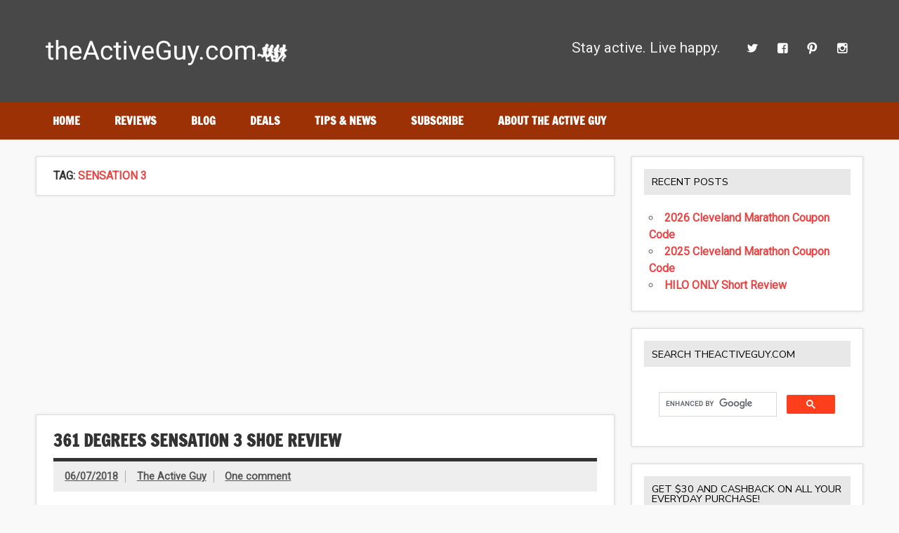

--- FILE ---
content_type: text/html; charset=UTF-8
request_url: http://www.theactiveguy.com/tag/sensation-3/
body_size: 16900
content:
<!DOCTYPE html><!-- HTML 5 -->
<html lang="en-US">

<head>
<meta charset="UTF-8" />
<meta name="viewport" content="width=device-width, initial-scale=1">
<link rel="profile" href="http://gmpg.org/xfn/11" />
<link rel="pingback" href="http://www.theactiveguy.com/xmlrpc.php" />

<meta name='robots' content='index, follow, max-image-preview:large, max-snippet:-1, max-video-preview:-1' />
<!-- Jetpack Site Verification Tags -->
<meta name="google-site-verification" content="ok7Gw9p1OiB7rL8glOdn_wQ2EZkq4cjEWMn4HqNW-qU" />
<meta name="p:domain_verify" content="560da9749eaffb46ae4d7b09f0a3ae92" />
<meta name="yandex-verification" content="269b7d690c73113e" />

	<!-- This site is optimized with the Yoast SEO plugin v26.8 - https://yoast.com/product/yoast-seo-wordpress/ -->
	<title>sensation 3 Tag Archives | The Active Guy</title>
	<meta name="description" content="Check out all of the Active Guy posts that are related to the sensation 3 tag" />
	<link rel="canonical" href="http://www.theactiveguy.com/tag/sensation-3/" />
	<meta property="og:locale" content="en_US" />
	<meta property="og:type" content="article" />
	<meta property="og:title" content="sensation 3 Tag Archives | The Active Guy" />
	<meta property="og:description" content="Check out all of the Active Guy posts that are related to the sensation 3 tag" />
	<meta property="og:url" content="http://www.theactiveguy.com/tag/sensation-3/" />
	<meta property="og:site_name" content="The Active Guy" />
	<meta name="twitter:card" content="summary_large_image" />
	<meta name="twitter:site" content="@rungearguy" />
	<script data-jetpack-boost="ignore" type="application/ld+json" class="yoast-schema-graph">{"@context":"https://schema.org","@graph":[{"@type":"CollectionPage","@id":"http://www.theactiveguy.com/tag/sensation-3/","url":"http://www.theactiveguy.com/tag/sensation-3/","name":"sensation 3 Tag Archives | The Active Guy","isPartOf":{"@id":"http://www.theactiveguy.com/#website"},"primaryImageOfPage":{"@id":"http://www.theactiveguy.com/tag/sensation-3/#primaryimage"},"image":{"@id":"http://www.theactiveguy.com/tag/sensation-3/#primaryimage"},"thumbnailUrl":"https://i0.wp.com/www.theactiveguy.com/wp-content/uploads/2018/06/361-degrees-sensation-3-featured.png?fit=860%2C280","description":"Check out all of the Active Guy posts that are related to the sensation 3 tag","breadcrumb":{"@id":"http://www.theactiveguy.com/tag/sensation-3/#breadcrumb"},"inLanguage":"en-US"},{"@type":"ImageObject","inLanguage":"en-US","@id":"http://www.theactiveguy.com/tag/sensation-3/#primaryimage","url":"https://i0.wp.com/www.theactiveguy.com/wp-content/uploads/2018/06/361-degrees-sensation-3-featured.png?fit=860%2C280","contentUrl":"https://i0.wp.com/www.theactiveguy.com/wp-content/uploads/2018/06/361-degrees-sensation-3-featured.png?fit=860%2C280","width":860,"height":280,"caption":"361 Degrees Sensation 3"},{"@type":"BreadcrumbList","@id":"http://www.theactiveguy.com/tag/sensation-3/#breadcrumb","itemListElement":[{"@type":"ListItem","position":1,"name":"Home","item":"http://www.theactiveguy.com/"},{"@type":"ListItem","position":2,"name":"sensation 3"}]},{"@type":"WebSite","@id":"http://www.theactiveguy.com/#website","url":"http://www.theactiveguy.com/","name":"The Active Guy","description":"A guy sharing fitness information, reviews, and deals","publisher":{"@id":"http://www.theactiveguy.com/#/schema/person/a4b7b9c3afce11a506db9297619d224c"},"potentialAction":[{"@type":"SearchAction","target":{"@type":"EntryPoint","urlTemplate":"http://www.theactiveguy.com/?s={search_term_string}"},"query-input":{"@type":"PropertyValueSpecification","valueRequired":true,"valueName":"search_term_string"}}],"inLanguage":"en-US"},{"@type":["Person","Organization"],"@id":"http://www.theactiveguy.com/#/schema/person/a4b7b9c3afce11a506db9297619d224c","name":"The Active Guy","image":{"@type":"ImageObject","inLanguage":"en-US","@id":"http://www.theactiveguy.com/#/schema/person/image/","url":"https://i0.wp.com/www.theactiveguy.com/wp-content/uploads/2016/04/TAG-ICON.png?fit=512%2C512","contentUrl":"https://i0.wp.com/www.theactiveguy.com/wp-content/uploads/2016/04/TAG-ICON.png?fit=512%2C512","width":512,"height":512,"caption":"The Active Guy"},"logo":{"@id":"http://www.theactiveguy.com/#/schema/person/image/"},"description":"I am an active runner, cyclist, hiker, and outdoor enthusiast looking to share my experiences, information, and deals to help others save money and be informed about fitness related topics.","sameAs":["http://www.theactiveguy.com/","https://www.facebook.com/theactiveguy/","https://www.instagram.com/theactiveguy/","https://www.pinterest.com/theactiveguy/","https://x.com/rungearguy"]},{"@context":"https://schema.org/","@type":"Product","name":"361 Degrees Sensation 3 Shoe","description":"","image":{"@type":"ImageObject","url":"http://www.theactiveguy.com/wp-content/uploads/2018/06/361-degrees-sensation-3-featured.png","width":0,"height":0},"aggregateRating":{"@type":"AggregateRating","ratingValue":"3.6","ratingCount":1,"bestRating":5,"worstRating":1},"brand":{"@type":"Brand","name":"361 Degrees"},"sku":"","":""}]}</script>
	<!-- / Yoast SEO plugin. -->


<link rel='dns-prefetch' href='//secure.gravatar.com' />
<link rel='dns-prefetch' href='//stats.wp.com' />
<link rel='dns-prefetch' href='//v0.wordpress.com' />
<link rel='dns-prefetch' href='//jetpack.wordpress.com' />
<link rel='dns-prefetch' href='//s0.wp.com' />
<link rel='dns-prefetch' href='//public-api.wordpress.com' />
<link rel='dns-prefetch' href='//0.gravatar.com' />
<link rel='dns-prefetch' href='//1.gravatar.com' />
<link rel='dns-prefetch' href='//2.gravatar.com' />
<link rel='dns-prefetch' href='//widgets.wp.com' />
<link rel='preconnect' href='//i0.wp.com' />
<link rel='preconnect' href='//c0.wp.com' />
<link rel="alternate" type="application/rss+xml" title="The Active Guy &raquo; Feed" href="http://www.theactiveguy.com/feed/" />
<link rel="alternate" type="application/rss+xml" title="The Active Guy &raquo; Comments Feed" href="http://www.theactiveguy.com/comments/feed/" />
<link rel="alternate" type="application/rss+xml" title="The Active Guy &raquo; sensation 3 Tag Feed" href="http://www.theactiveguy.com/tag/sensation-3/feed/" />
<link rel='stylesheet' id='all-css-7ef668503a561d8426d15d2223d9c610' href='http://www.theactiveguy.com/wp-content/boost-cache/static/f953214dc9.min.css' type='text/css' media='all' />
<style id='dynamicnewslite-stylesheet-inline-css'>
.site-title, .site-description {
	position: absolute;
	clip: rect(1px, 1px, 1px, 1px);
}
/*# sourceURL=dynamicnewslite-stylesheet-inline-css */
</style>
<style id='wp-img-auto-sizes-contain-inline-css'>
img:is([sizes=auto i],[sizes^="auto," i]){contain-intrinsic-size:3000px 1500px}
/*# sourceURL=wp-img-auto-sizes-contain-inline-css */
</style>
<style id='wp-emoji-styles-inline-css'>

	img.wp-smiley, img.emoji {
		display: inline !important;
		border: none !important;
		box-shadow: none !important;
		height: 1em !important;
		width: 1em !important;
		margin: 0 0.07em !important;
		vertical-align: -0.1em !important;
		background: none !important;
		padding: 0 !important;
	}
/*# sourceURL=wp-emoji-styles-inline-css */
</style>
<style id='wp-block-library-inline-css'>
:root{--wp-block-synced-color:#7a00df;--wp-block-synced-color--rgb:122,0,223;--wp-bound-block-color:var(--wp-block-synced-color);--wp-editor-canvas-background:#ddd;--wp-admin-theme-color:#007cba;--wp-admin-theme-color--rgb:0,124,186;--wp-admin-theme-color-darker-10:#006ba1;--wp-admin-theme-color-darker-10--rgb:0,107,160.5;--wp-admin-theme-color-darker-20:#005a87;--wp-admin-theme-color-darker-20--rgb:0,90,135;--wp-admin-border-width-focus:2px}@media (min-resolution:192dpi){:root{--wp-admin-border-width-focus:1.5px}}.wp-element-button{cursor:pointer}:root .has-very-light-gray-background-color{background-color:#eee}:root .has-very-dark-gray-background-color{background-color:#313131}:root .has-very-light-gray-color{color:#eee}:root .has-very-dark-gray-color{color:#313131}:root .has-vivid-green-cyan-to-vivid-cyan-blue-gradient-background{background:linear-gradient(135deg,#00d084,#0693e3)}:root .has-purple-crush-gradient-background{background:linear-gradient(135deg,#34e2e4,#4721fb 50%,#ab1dfe)}:root .has-hazy-dawn-gradient-background{background:linear-gradient(135deg,#faaca8,#dad0ec)}:root .has-subdued-olive-gradient-background{background:linear-gradient(135deg,#fafae1,#67a671)}:root .has-atomic-cream-gradient-background{background:linear-gradient(135deg,#fdd79a,#004a59)}:root .has-nightshade-gradient-background{background:linear-gradient(135deg,#330968,#31cdcf)}:root .has-midnight-gradient-background{background:linear-gradient(135deg,#020381,#2874fc)}:root{--wp--preset--font-size--normal:16px;--wp--preset--font-size--huge:42px}.has-regular-font-size{font-size:1em}.has-larger-font-size{font-size:2.625em}.has-normal-font-size{font-size:var(--wp--preset--font-size--normal)}.has-huge-font-size{font-size:var(--wp--preset--font-size--huge)}.has-text-align-center{text-align:center}.has-text-align-left{text-align:left}.has-text-align-right{text-align:right}.has-fit-text{white-space:nowrap!important}#end-resizable-editor-section{display:none}.aligncenter{clear:both}.items-justified-left{justify-content:flex-start}.items-justified-center{justify-content:center}.items-justified-right{justify-content:flex-end}.items-justified-space-between{justify-content:space-between}.screen-reader-text{border:0;clip-path:inset(50%);height:1px;margin:-1px;overflow:hidden;padding:0;position:absolute;width:1px;word-wrap:normal!important}.screen-reader-text:focus{background-color:#ddd;clip-path:none;color:#444;display:block;font-size:1em;height:auto;left:5px;line-height:normal;padding:15px 23px 14px;text-decoration:none;top:5px;width:auto;z-index:100000}html :where(.has-border-color){border-style:solid}html :where([style*=border-top-color]){border-top-style:solid}html :where([style*=border-right-color]){border-right-style:solid}html :where([style*=border-bottom-color]){border-bottom-style:solid}html :where([style*=border-left-color]){border-left-style:solid}html :where([style*=border-width]){border-style:solid}html :where([style*=border-top-width]){border-top-style:solid}html :where([style*=border-right-width]){border-right-style:solid}html :where([style*=border-bottom-width]){border-bottom-style:solid}html :where([style*=border-left-width]){border-left-style:solid}html :where(img[class*=wp-image-]){height:auto;max-width:100%}:where(figure){margin:0 0 1em}html :where(.is-position-sticky){--wp-admin--admin-bar--position-offset:var(--wp-admin--admin-bar--height,0px)}@media screen and (max-width:600px){html :where(.is-position-sticky){--wp-admin--admin-bar--position-offset:0px}}

/*# sourceURL=wp-block-library-inline-css */
</style><style id='global-styles-inline-css'>
:root{--wp--preset--aspect-ratio--square: 1;--wp--preset--aspect-ratio--4-3: 4/3;--wp--preset--aspect-ratio--3-4: 3/4;--wp--preset--aspect-ratio--3-2: 3/2;--wp--preset--aspect-ratio--2-3: 2/3;--wp--preset--aspect-ratio--16-9: 16/9;--wp--preset--aspect-ratio--9-16: 9/16;--wp--preset--color--black: #353535;--wp--preset--color--cyan-bluish-gray: #abb8c3;--wp--preset--color--white: #ffffff;--wp--preset--color--pale-pink: #f78da7;--wp--preset--color--vivid-red: #cf2e2e;--wp--preset--color--luminous-vivid-orange: #ff6900;--wp--preset--color--luminous-vivid-amber: #fcb900;--wp--preset--color--light-green-cyan: #7bdcb5;--wp--preset--color--vivid-green-cyan: #00d084;--wp--preset--color--pale-cyan-blue: #8ed1fc;--wp--preset--color--vivid-cyan-blue: #0693e3;--wp--preset--color--vivid-purple: #9b51e0;--wp--preset--color--primary: #e84747;--wp--preset--color--light-gray: #f0f0f0;--wp--preset--color--dark-gray: #777777;--wp--preset--gradient--vivid-cyan-blue-to-vivid-purple: linear-gradient(135deg,rgb(6,147,227) 0%,rgb(155,81,224) 100%);--wp--preset--gradient--light-green-cyan-to-vivid-green-cyan: linear-gradient(135deg,rgb(122,220,180) 0%,rgb(0,208,130) 100%);--wp--preset--gradient--luminous-vivid-amber-to-luminous-vivid-orange: linear-gradient(135deg,rgb(252,185,0) 0%,rgb(255,105,0) 100%);--wp--preset--gradient--luminous-vivid-orange-to-vivid-red: linear-gradient(135deg,rgb(255,105,0) 0%,rgb(207,46,46) 100%);--wp--preset--gradient--very-light-gray-to-cyan-bluish-gray: linear-gradient(135deg,rgb(238,238,238) 0%,rgb(169,184,195) 100%);--wp--preset--gradient--cool-to-warm-spectrum: linear-gradient(135deg,rgb(74,234,220) 0%,rgb(151,120,209) 20%,rgb(207,42,186) 40%,rgb(238,44,130) 60%,rgb(251,105,98) 80%,rgb(254,248,76) 100%);--wp--preset--gradient--blush-light-purple: linear-gradient(135deg,rgb(255,206,236) 0%,rgb(152,150,240) 100%);--wp--preset--gradient--blush-bordeaux: linear-gradient(135deg,rgb(254,205,165) 0%,rgb(254,45,45) 50%,rgb(107,0,62) 100%);--wp--preset--gradient--luminous-dusk: linear-gradient(135deg,rgb(255,203,112) 0%,rgb(199,81,192) 50%,rgb(65,88,208) 100%);--wp--preset--gradient--pale-ocean: linear-gradient(135deg,rgb(255,245,203) 0%,rgb(182,227,212) 50%,rgb(51,167,181) 100%);--wp--preset--gradient--electric-grass: linear-gradient(135deg,rgb(202,248,128) 0%,rgb(113,206,126) 100%);--wp--preset--gradient--midnight: linear-gradient(135deg,rgb(2,3,129) 0%,rgb(40,116,252) 100%);--wp--preset--font-size--small: 13px;--wp--preset--font-size--medium: 20px;--wp--preset--font-size--large: 36px;--wp--preset--font-size--x-large: 42px;--wp--preset--spacing--20: 0.44rem;--wp--preset--spacing--30: 0.67rem;--wp--preset--spacing--40: 1rem;--wp--preset--spacing--50: 1.5rem;--wp--preset--spacing--60: 2.25rem;--wp--preset--spacing--70: 3.38rem;--wp--preset--spacing--80: 5.06rem;--wp--preset--shadow--natural: 6px 6px 9px rgba(0, 0, 0, 0.2);--wp--preset--shadow--deep: 12px 12px 50px rgba(0, 0, 0, 0.4);--wp--preset--shadow--sharp: 6px 6px 0px rgba(0, 0, 0, 0.2);--wp--preset--shadow--outlined: 6px 6px 0px -3px rgb(255, 255, 255), 6px 6px rgb(0, 0, 0);--wp--preset--shadow--crisp: 6px 6px 0px rgb(0, 0, 0);}:where(.is-layout-flex){gap: 0.5em;}:where(.is-layout-grid){gap: 0.5em;}body .is-layout-flex{display: flex;}.is-layout-flex{flex-wrap: wrap;align-items: center;}.is-layout-flex > :is(*, div){margin: 0;}body .is-layout-grid{display: grid;}.is-layout-grid > :is(*, div){margin: 0;}:where(.wp-block-columns.is-layout-flex){gap: 2em;}:where(.wp-block-columns.is-layout-grid){gap: 2em;}:where(.wp-block-post-template.is-layout-flex){gap: 1.25em;}:where(.wp-block-post-template.is-layout-grid){gap: 1.25em;}.has-black-color{color: var(--wp--preset--color--black) !important;}.has-cyan-bluish-gray-color{color: var(--wp--preset--color--cyan-bluish-gray) !important;}.has-white-color{color: var(--wp--preset--color--white) !important;}.has-pale-pink-color{color: var(--wp--preset--color--pale-pink) !important;}.has-vivid-red-color{color: var(--wp--preset--color--vivid-red) !important;}.has-luminous-vivid-orange-color{color: var(--wp--preset--color--luminous-vivid-orange) !important;}.has-luminous-vivid-amber-color{color: var(--wp--preset--color--luminous-vivid-amber) !important;}.has-light-green-cyan-color{color: var(--wp--preset--color--light-green-cyan) !important;}.has-vivid-green-cyan-color{color: var(--wp--preset--color--vivid-green-cyan) !important;}.has-pale-cyan-blue-color{color: var(--wp--preset--color--pale-cyan-blue) !important;}.has-vivid-cyan-blue-color{color: var(--wp--preset--color--vivid-cyan-blue) !important;}.has-vivid-purple-color{color: var(--wp--preset--color--vivid-purple) !important;}.has-black-background-color{background-color: var(--wp--preset--color--black) !important;}.has-cyan-bluish-gray-background-color{background-color: var(--wp--preset--color--cyan-bluish-gray) !important;}.has-white-background-color{background-color: var(--wp--preset--color--white) !important;}.has-pale-pink-background-color{background-color: var(--wp--preset--color--pale-pink) !important;}.has-vivid-red-background-color{background-color: var(--wp--preset--color--vivid-red) !important;}.has-luminous-vivid-orange-background-color{background-color: var(--wp--preset--color--luminous-vivid-orange) !important;}.has-luminous-vivid-amber-background-color{background-color: var(--wp--preset--color--luminous-vivid-amber) !important;}.has-light-green-cyan-background-color{background-color: var(--wp--preset--color--light-green-cyan) !important;}.has-vivid-green-cyan-background-color{background-color: var(--wp--preset--color--vivid-green-cyan) !important;}.has-pale-cyan-blue-background-color{background-color: var(--wp--preset--color--pale-cyan-blue) !important;}.has-vivid-cyan-blue-background-color{background-color: var(--wp--preset--color--vivid-cyan-blue) !important;}.has-vivid-purple-background-color{background-color: var(--wp--preset--color--vivid-purple) !important;}.has-black-border-color{border-color: var(--wp--preset--color--black) !important;}.has-cyan-bluish-gray-border-color{border-color: var(--wp--preset--color--cyan-bluish-gray) !important;}.has-white-border-color{border-color: var(--wp--preset--color--white) !important;}.has-pale-pink-border-color{border-color: var(--wp--preset--color--pale-pink) !important;}.has-vivid-red-border-color{border-color: var(--wp--preset--color--vivid-red) !important;}.has-luminous-vivid-orange-border-color{border-color: var(--wp--preset--color--luminous-vivid-orange) !important;}.has-luminous-vivid-amber-border-color{border-color: var(--wp--preset--color--luminous-vivid-amber) !important;}.has-light-green-cyan-border-color{border-color: var(--wp--preset--color--light-green-cyan) !important;}.has-vivid-green-cyan-border-color{border-color: var(--wp--preset--color--vivid-green-cyan) !important;}.has-pale-cyan-blue-border-color{border-color: var(--wp--preset--color--pale-cyan-blue) !important;}.has-vivid-cyan-blue-border-color{border-color: var(--wp--preset--color--vivid-cyan-blue) !important;}.has-vivid-purple-border-color{border-color: var(--wp--preset--color--vivid-purple) !important;}.has-vivid-cyan-blue-to-vivid-purple-gradient-background{background: var(--wp--preset--gradient--vivid-cyan-blue-to-vivid-purple) !important;}.has-light-green-cyan-to-vivid-green-cyan-gradient-background{background: var(--wp--preset--gradient--light-green-cyan-to-vivid-green-cyan) !important;}.has-luminous-vivid-amber-to-luminous-vivid-orange-gradient-background{background: var(--wp--preset--gradient--luminous-vivid-amber-to-luminous-vivid-orange) !important;}.has-luminous-vivid-orange-to-vivid-red-gradient-background{background: var(--wp--preset--gradient--luminous-vivid-orange-to-vivid-red) !important;}.has-very-light-gray-to-cyan-bluish-gray-gradient-background{background: var(--wp--preset--gradient--very-light-gray-to-cyan-bluish-gray) !important;}.has-cool-to-warm-spectrum-gradient-background{background: var(--wp--preset--gradient--cool-to-warm-spectrum) !important;}.has-blush-light-purple-gradient-background{background: var(--wp--preset--gradient--blush-light-purple) !important;}.has-blush-bordeaux-gradient-background{background: var(--wp--preset--gradient--blush-bordeaux) !important;}.has-luminous-dusk-gradient-background{background: var(--wp--preset--gradient--luminous-dusk) !important;}.has-pale-ocean-gradient-background{background: var(--wp--preset--gradient--pale-ocean) !important;}.has-electric-grass-gradient-background{background: var(--wp--preset--gradient--electric-grass) !important;}.has-midnight-gradient-background{background: var(--wp--preset--gradient--midnight) !important;}.has-small-font-size{font-size: var(--wp--preset--font-size--small) !important;}.has-medium-font-size{font-size: var(--wp--preset--font-size--medium) !important;}.has-large-font-size{font-size: var(--wp--preset--font-size--large) !important;}.has-x-large-font-size{font-size: var(--wp--preset--font-size--x-large) !important;}
/*# sourceURL=global-styles-inline-css */
</style>

<style id='classic-theme-styles-inline-css'>
/*! This file is auto-generated */
.wp-block-button__link{color:#fff;background-color:#32373c;border-radius:9999px;box-shadow:none;text-decoration:none;padding:calc(.667em + 2px) calc(1.333em + 2px);font-size:1.125em}.wp-block-file__button{background:#32373c;color:#fff;text-decoration:none}
/*# sourceURL=/wp-includes/css/classic-themes.min.css */
</style>

<script data-jetpack-boost="ignore" type="text/javascript" src="http://www.theactiveguy.com/wp-includes/js/jquery/jquery.min.js?ver=3.7.1" id="jquery-core-js"></script>



<link rel="https://api.w.org/" href="http://www.theactiveguy.com/wp-json/" /><link rel="alternate" title="JSON" type="application/json" href="http://www.theactiveguy.com/wp-json/wp/v2/tags/254" /><link rel="EditURI" type="application/rsd+xml" title="RSD" href="http://www.theactiveguy.com/xmlrpc.php?rsd" />

<!-- Global site tag (gtag.js) - Google Analytics -->


<!-- Global site tag (gtag.js) - Google Analytics -->




<link href="https://fonts.googleapis.com/css?family=Nunito+Sans|Roboto|Open+Sans|News+Cycle|PT+Sans|Source+Sans+Pro" rel="stylesheet">
<meta name="p:domain_verify" content="560da9749eaffb46ae4d7b09f0a3ae92"/>	<style>img#wpstats{display:none}</style>
		<style type="text/css" id="custom-background-css">
body.custom-background { background-color: #f9f9f9; }
</style>
	<link rel="icon" href="https://i0.wp.com/www.theactiveguy.com/wp-content/uploads/2016/04/cropped-TAG-ICON-2.png?fit=32%2C32" sizes="32x32" />
<link rel="icon" href="https://i0.wp.com/www.theactiveguy.com/wp-content/uploads/2016/04/cropped-TAG-ICON-2.png?fit=192%2C192" sizes="192x192" />
<link rel="apple-touch-icon" href="https://i0.wp.com/www.theactiveguy.com/wp-content/uploads/2016/04/cropped-TAG-ICON-2.png?fit=180%2C180" />
<meta name="msapplication-TileImage" content="https://i0.wp.com/www.theactiveguy.com/wp-content/uploads/2016/04/cropped-TAG-ICON-2.png?fit=270%2C270" />
		<style type="text/css" id="wp-custom-css">
			/*star-rating updates*/

.yasr-total-average-container, .yasr-total-average-text, .yasr-dashicons-visitor-stats, .yasr-small-block-bold, .yasr-small-block-bold yasr-already-voted-text  {
display: none;
}
.review-result .mts-icon-star {
  color:#9d3106;
}
/*star-rating updates  END*/
.social-icons-menu li a {
    background: none;
}

div.snapdealist-gadget .snapdealist-btn {
    background-color: #9d3106 !important;
    border: #9d3106 !important;
}
div.snapdealist-gadget .snapdealist-result h4 a {
    color: #333333 !important;
}

div.snapdealist-gadget .snapdealist-result {
    border-left-color: #BDC3C7 !important;
}

/*header background */
#header-wrap {
    background: #484848;
}
#header-content #header-text {
    color: #F0F0F0;
}

/* popup updates */
.custom_field_submit_1115734.submit {
	font-size: 18px;
	font-family: 'Droid Sans', Arial, Tahoma;
}


/* title colors on homepage and widget titles */
.widgettitle {
    font-size: 0.9em;
    /*font-family: 'Droid Sans', Arial, Tahoma;*/
	font-family: 'Nunito Sans', Arial, Tahoma;
    padding: 0.8em;
    margin: -0.5em -0.5em 1.5em -0.5em;
    background: #E8E8E8;
    color: #000;
    text-transform: uppercase;
    font-weight: 400;
}

.widgettitle a:link, .widgettitle a:visited {
    color: #000;
}

/* Navigation Menu - sticky menu 11/9/17*/
#navi-wrap {
    /*background: #484848;*/
	background: #9d3106;
	line-height: 5px;
}

/* end menu edits */
/*start add 10-3-17*/
.entry ul, .comment ul {
    list-style: square inside;
    margin: 0 0 .5em .5em;
}
/*end add 10-3-17*/
/*body {font-family: 'Nunito Sans', sans-serif;}*/
body {font-family: 'Roboto', sans-serif;}

.entry h3{font-size:1.75em;font-weight:800;}

.wheretobuybutton{
background-color:#9d3106;border-radius:7px;color:#fff;padding-left:7px;padding-right:7px;padding-top:2px;padding-bottom:2px;
}

.wheretobuyheader{border-top-left-radius:5px;border-top-right-radius:5px;padding:7px;background-color:#696969;color:#fff;}

.wheretobuytop{padding:7px;border-top:1px solid #d3d3d3;border-right:1px solid #0084B4;border-left:1px solid #696969;background-color:#f9f9f9;}

.wheretobuymiddle{padding:7px;border-top:1px solid #d3d3d3;border-right:1px solid #0084B4;border-left:1px solid #696969;background-color:#f9f9f9;}

.wheretobuybottom{padding:7px;border-top:1px solid #d3d3d3;border-right:1px solid #0084B4;border-left:1px solid #696969;border-bottom:1px solid #696969;background-color:#f9f9f9;border-bottom-left-radius:5px;border-bottom-right-radius:5px;}

.bypostauthor .fn, .comment-author-admin .fn {
	background: #9d3106;
}

.postinfo .meta-category a:hover, .postinfo .meta-category a:active {
	background: #9d3106;
	text-decoration: none;
}

#logo a:hover .site-title {
	color: #9d3106;
	text-decoration: none;
}

#logo .site-title {
	font-size: 2.5em;
	font-weight: bold;
	color: #000;
	font-family: 'Francois One', Tahoma, Arial;
}

.entry-title a:hover, .entry-title a:active {
	color: #9d3106;
}

.more-link {
	display: inline-block;
	padding: .6em 1em;
	text-transform: uppercase;
	background-color: #9d3106;
}

#snapsearcher_controls .snapsearcher_btn {
	padding: 6px;
	margin: 0 3px;
	background: #9d3106;
	border-radius: 5px;
	color: white;
	border: none;
	display: block;
	text-decoration: none;
	text-align: center !important;
	font-size: 14px;
}

#header {
	padding: 2em;
}

#topnavi-wrap {
	/*background: #9d3106;*/
	/*background: #484848;*/
	background: #696969;
}

#mainnav-menu ul a:hover {
	color: #fff;
	background: #696969;
}

#mainnav-menu a:hover {
	background: #9d3106;
}

a, a:link, a:visited {
	color: #d13f3f;
	text-decoration: none;
}

a:hover {
	color: #9d3106;
	text-decoration: underline;
}

a  {
    color: #d13f3f;
    text-decoration: underline;
	font-weight: bold;
}

input[type="submit"] {
	border: none;
	color: #fff;
	background: #9d3106;
}

input[type="submit"]:hover {
	background-color: #d13f3f;
	cursor: pointer;
}		</style>
		<link rel='stylesheet' id='all-css-2f0f74c27c1c933adfb184eb59bf19c4' href='http://www.theactiveguy.com/wp-content/boost-cache/static/00321286de.min.css' type='text/css' media='all' />
</head>

<body class="archive tag tag-sensation-3 tag-254 custom-background wp-custom-logo wp-theme-dynamic-news-lite wide-layout sliding-sidebar mobile-header-widgets">

<a class="skip-link screen-reader-text" href="#content">Skip to content</a>

<div id="wrapper" class="hfeed">

	<div id="topnavi-wrap">
		
	<div id="topnavi" class="container clearfix">

		
	</div>
	</div>

	<div id="header-wrap">

		<header id="header" class="container clearfix" role="banner">

			<div id="logo" class="clearfix">

				<a href="http://www.theactiveguy.com/" class="custom-logo-link" rel="home"><img width="350" height="50" src="https://i0.wp.com/www.theactiveguy.com/wp-content/uploads/2018/01/the-active-guy-logo-white.png?fit=350%2C50" class="custom-logo" alt="the Active Guy Logo" decoding="async" srcset="https://i0.wp.com/www.theactiveguy.com/wp-content/uploads/2018/01/the-active-guy-logo-white.png?w=350 350w, https://i0.wp.com/www.theactiveguy.com/wp-content/uploads/2018/01/the-active-guy-logo-white.png?resize=300%2C43 300w" sizes="(max-width: 350px) 100vw, 350px" data-attachment-id="6193" data-permalink="http://www.theactiveguy.com/the-active-guy-logo-white/" data-orig-file="https://i0.wp.com/www.theactiveguy.com/wp-content/uploads/2018/01/the-active-guy-logo-white.png?fit=350%2C50" data-orig-size="350,50" data-comments-opened="1" data-image-meta="{&quot;aperture&quot;:&quot;0&quot;,&quot;credit&quot;:&quot;&quot;,&quot;camera&quot;:&quot;&quot;,&quot;caption&quot;:&quot;&quot;,&quot;created_timestamp&quot;:&quot;0&quot;,&quot;copyright&quot;:&quot;&quot;,&quot;focal_length&quot;:&quot;0&quot;,&quot;iso&quot;:&quot;0&quot;,&quot;shutter_speed&quot;:&quot;0&quot;,&quot;title&quot;:&quot;&quot;,&quot;orientation&quot;:&quot;0&quot;}" data-image-title="the-active-guy-logo-white" data-image-description="" data-image-caption="" data-medium-file="https://i0.wp.com/www.theactiveguy.com/wp-content/uploads/2018/01/the-active-guy-logo-white.png?fit=300%2C43" data-large-file="https://i0.wp.com/www.theactiveguy.com/wp-content/uploads/2018/01/the-active-guy-logo-white.png?fit=350%2C50" /></a>				
		<p class="site-title"><a href="http://www.theactiveguy.com/" rel="home">The Active Guy</a></p>

					
			<p class="site-description">A guy sharing fitness information, reviews, and deals</p>

		
			</div>

			<div id="header-content" class="clearfix">
				
	<div id="header-social-icons" class="social-icons-wrap clearfix">
		<ul id="social-icons-menu" class="social-icons-menu"><li id="menu-item-1607" class="menu-item menu-item-type-custom menu-item-object-custom menu-item-1607"><a target="_blank" href="http://www.twitter.com/rungearguy"><span class="screen-reader-text">Twitter</span></a></li>
<li id="menu-item-1608" class="menu-item menu-item-type-custom menu-item-object-custom menu-item-1608"><a target="_blank" href="https://www.facebook.com/theactiveguy/"><span class="screen-reader-text">Facebook</span></a></li>
<li id="menu-item-1609" class="menu-item menu-item-type-custom menu-item-object-custom menu-item-1609"><a target="_blank" href="http://www.pinterest.com/rungearguy"><span class="screen-reader-text">Pinterest</span></a></li>
<li id="menu-item-1610" class="menu-item menu-item-type-custom menu-item-object-custom menu-item-1610"><a target="_blank" href="http://www.instagram.com/theactiveguy"><span class="screen-reader-text">Instagram</span></a></li>
</ul>	</div>


	<div id="header-text">
		<p>Stay active. Live happy.</p>
	</div>

			</div>

		</header>

	</div>

	<div id="navi-wrap">
		<nav id="mainnav" class="container clearfix" role="navigation">
			<ul id="mainnav-menu" class="main-navigation-menu"><li id="menu-item-54" class="menu-item menu-item-type-custom menu-item-object-custom menu-item-home menu-item-54"><a href="http://www.theactiveguy.com/">Home</a></li>
<li id="menu-item-521" class="menu-item menu-item-type-taxonomy menu-item-object-category menu-item-521"><a href="http://www.theactiveguy.com/category/review/">Reviews</a></li>
<li id="menu-item-1875" class="menu-item menu-item-type-taxonomy menu-item-object-category menu-item-1875"><a href="http://www.theactiveguy.com/category/blog/">Blog</a></li>
<li id="menu-item-52" class="menu-item menu-item-type-taxonomy menu-item-object-category menu-item-has-children menu-item-52"><a href="http://www.theactiveguy.com/category/discount/">Deals</a>
<ul class="sub-menu">
	<li id="menu-item-4008" class="menu-item menu-item-type-post_type menu-item-object-page menu-item-4008"><a href="http://www.theactiveguy.com/running-and-fitness-discounts/">Discounts</a></li>
	<li id="menu-item-1833" class="menu-item menu-item-type-post_type menu-item-object-page menu-item-1833"><a href="http://www.theactiveguy.com/free-shipping/">Free Shipping</a></li>
	<li id="menu-item-1604" class="menu-item menu-item-type-post_type menu-item-object-page menu-item-1604"><a href="http://www.theactiveguy.com/product-search/">Product Search</a></li>
	<li id="menu-item-2412" class="menu-item menu-item-type-post_type menu-item-object-page menu-item-2412"><a href="http://www.theactiveguy.com/running-and-cycling-race-discounts/">Race Discounts</a></li>
</ul>
</li>
<li id="menu-item-904" class="menu-item menu-item-type-taxonomy menu-item-object-category menu-item-has-children menu-item-904"><a href="http://www.theactiveguy.com/category/running-tips/">Tips &#038; News</a>
<ul class="sub-menu">
	<li id="menu-item-80" class="menu-item menu-item-type-taxonomy menu-item-object-category menu-item-80"><a href="http://www.theactiveguy.com/category/running-tips/">Running Tips</a></li>
	<li id="menu-item-905" class="menu-item menu-item-type-taxonomy menu-item-object-category menu-item-905"><a href="http://www.theactiveguy.com/category/news/">Running News</a></li>
</ul>
</li>
<li id="menu-item-92" class="menu-item menu-item-type-post_type menu-item-object-page menu-item-92"><a href="http://www.theactiveguy.com/subscribe/">Subscribe</a></li>
<li id="menu-item-65" class="menu-item menu-item-type-post_type menu-item-object-page menu-item-has-children menu-item-65"><a href="http://www.theactiveguy.com/about/">About The Active Guy</a>
<ul class="sub-menu">
	<li id="menu-item-13" class="menu-item menu-item-type-post_type menu-item-object-page menu-item-13"><a href="http://www.theactiveguy.com/contact/">Contact</a></li>
	<li id="menu-item-6373" class="menu-item menu-item-type-post_type menu-item-object-page menu-item-6373"><a href="http://www.theactiveguy.com/partnerships/">Partnerships</a></li>
</ul>
</li>
</ul>		</nav>
	</div>

	

	<div id="wrap" class="container clearfix">

		<section id="content" class="primary" role="main">

			
			<header class="page-header">
				<h1 class="archive-title">Tag: <span>sensation 3</span></h1>			</header>

			<div class='code-block code-block-9' style='margin: 8px 0; clear: both;'>

<!-- Link-Ad -->
<ins class="adsbygoogle"
     style="display:block"
     data-ad-client="ca-pub-1573790711200062"
     data-ad-slot="6858963370"
     data-ad-format="link"
     data-full-width-responsive="true"></ins>
</div>

	<article id="post-6859" class="content-excerpt post-6859 post type-post status-publish format-standard has-post-thumbnail hentry category-review tag-361-degrees tag-running-shoes tag-sensation-3 tag-stability tag-support">

		<h2 class="entry-title post-title"><a href="http://www.theactiveguy.com/review/361-degrees-sensation-3-shoe-review/" rel="bookmark">361 Degrees Sensation 3 Shoe Review</a></h2>
		<div class="entry-meta postmeta clearfix"><span class="meta-date sep"><a href="http://www.theactiveguy.com/review/361-degrees-sensation-3-shoe-review/" title="11:04 pm" rel="bookmark"><time class="entry-date published updated" datetime="2018-06-07T23:04:22-04:00">06/07/2018</time></a></span><span class="meta-author sep"> <span class="author vcard"><a class="url fn n" href="http://www.theactiveguy.com/author/xsqll34/" title="View all posts by The Active Guy" rel="author">The Active Guy</a></span></span>
	<span class="meta-comments">
		<a href="http://www.theactiveguy.com/review/361-degrees-sensation-3-shoe-review/#comments">One comment</a>	</span>

	</div>

		
		<a href="http://www.theactiveguy.com/review/361-degrees-sensation-3-shoe-review/" rel="bookmark">
			<img width="860" height="280" src="https://i0.wp.com/www.theactiveguy.com/wp-content/uploads/2018/06/361-degrees-sensation-3-featured.png?resize=860%2C280" class="attachment-featured_image size-featured_image wp-post-image" alt="361 Degrees Sensation 3" decoding="async" fetchpriority="high" srcset="https://i0.wp.com/www.theactiveguy.com/wp-content/uploads/2018/06/361-degrees-sensation-3-featured.png?w=860 860w, https://i0.wp.com/www.theactiveguy.com/wp-content/uploads/2018/06/361-degrees-sensation-3-featured.png?resize=300%2C98 300w, https://i0.wp.com/www.theactiveguy.com/wp-content/uploads/2018/06/361-degrees-sensation-3-featured.png?resize=768%2C250 768w" sizes="(max-width: 860px) 100vw, 860px" data-attachment-id="6889" data-permalink="http://www.theactiveguy.com/review/361-degrees-sensation-3-shoe-review/attachment/361-degrees-sensation-3-featured/" data-orig-file="https://i0.wp.com/www.theactiveguy.com/wp-content/uploads/2018/06/361-degrees-sensation-3-featured.png?fit=860%2C280" data-orig-size="860,280" data-comments-opened="1" data-image-meta="{&quot;aperture&quot;:&quot;0&quot;,&quot;credit&quot;:&quot;&quot;,&quot;camera&quot;:&quot;&quot;,&quot;caption&quot;:&quot;&quot;,&quot;created_timestamp&quot;:&quot;0&quot;,&quot;copyright&quot;:&quot;&quot;,&quot;focal_length&quot;:&quot;0&quot;,&quot;iso&quot;:&quot;0&quot;,&quot;shutter_speed&quot;:&quot;0&quot;,&quot;title&quot;:&quot;&quot;,&quot;orientation&quot;:&quot;0&quot;}" data-image-title="361-degrees-sensation-3-featured" data-image-description="" data-image-caption="" data-medium-file="https://i0.wp.com/www.theactiveguy.com/wp-content/uploads/2018/06/361-degrees-sensation-3-featured.png?fit=300%2C98" data-large-file="https://i0.wp.com/www.theactiveguy.com/wp-content/uploads/2018/06/361-degrees-sensation-3-featured.png?fit=860%2C280" />		</a>

	
		<div class="entry clearfix">
			<p>I was first introduced to the 361 Degrees a few weeks back when Brittany from 361 Degrees sent me an email asking if I had tried any of their running shoes. A few days later just before the 2018 Cleveland Marathon, I saw a guy with a pair of shoes [&#8230;]</p>
			<a href="http://www.theactiveguy.com/review/361-degrees-sensation-3-shoe-review/" class="more-link">Read more</a>
		</div>

		<div class="postinfo clearfix">
			<span class="meta-category">
				<ul class="post-categories">
	<li><a href="http://www.theactiveguy.com/category/review/" rel="category tag">review</a></li></ul>			</span>

		</div>

	</article>

		</section>

		
	<section id="sidebar" class="secondary clearfix" role="complementary">

		
		<aside id="recent-posts-2" class="widget widget_recent_entries clearfix">
		<h3 class="widgettitle"><span>Recent Posts</span></h3>
		<ul>
											<li>
					<a href="http://www.theactiveguy.com/coupon/2026-cleveland-marathon-coupon-code/">2026 Cleveland Marathon Coupon Code</a>
									</li>
											<li>
					<a href="http://www.theactiveguy.com/blog/2025-cleveland-marathon-coupon-code/">2025 Cleveland Marathon Coupon Code</a>
									</li>
											<li>
					<a href="http://www.theactiveguy.com/review/hilo-only-short-review/">HILO ONLY Short Review</a>
									</li>
					</ul>

		</aside><aside id="custom_html-16" class="widget_text widget widget_custom_html clearfix"><h3 class="widgettitle"><span>Search theActiveGuy.com</span></h3><div class="textwidget custom-html-widget">
<gcse:search></gcse:search></div></aside><aside id="text-30" class="widget widget_text clearfix"><h3 class="widgettitle"><span>Get $30 and cashback on all your everyday purchase!</span></h3>			<div class="textwidget"><center>
<a href='https://www.rakuten.com/r/RUNGEA?eeid=28187' target='_blank' rel='nofollow'><img data-recalc-dims="1" src="https://i0.wp.com/www.theactiveguy.com/wp-content/uploads/2024/09/rakuten-referral-image-1.jpg?w=860" alt='Rakuten Coupons and Cash Back' border='0'/></a></center></div>
		</aside><aside id="custom_html-2" class="widget_text widget widget_custom_html clearfix"><h3 class="widgettitle"><span>Sponsored Ads</span></h3><div class="textwidget custom-html-widget">
<ins class="adsbygoogle"
     style="display:block"
     data-ad-format="fluid"
     data-ad-layout-key="-dt+1g-8r-7x+19q"
     data-ad-client="ca-pub-1573790711200062"
     data-ad-slot="7048043487"></ins>
</div></aside><aside id="tag_cloud-7" class="widget widget_tag_cloud clearfix"><h3 class="widgettitle"><span>Tags</span></h3><div class="tagcloud"><a href="http://www.theactiveguy.com/tag/2018-cleveland-marathon/" class="tag-cloud-link tag-link-242 tag-link-position-1" style="font-size: 11.4146341463pt;" aria-label="2018 cleveland marathon (9 items)">2018 cleveland marathon</a>
<a href="http://www.theactiveguy.com/tag/2019-cleveland-marathon/" class="tag-cloud-link tag-link-268 tag-link-position-2" style="font-size: 9.70731707317pt;" aria-label="2019 cleveland marathon (6 items)">2019 cleveland marathon</a>
<a href="http://www.theactiveguy.com/tag/2019-cleveland-marathon-ambassador/" class="tag-cloud-link tag-link-270 tag-link-position-3" style="font-size: 9.70731707317pt;" aria-label="2019 cleveland marathon ambassador (6 items)">2019 cleveland marathon ambassador</a>
<a href="http://www.theactiveguy.com/tag/adidas/" class="tag-cloud-link tag-link-24 tag-link-position-4" style="font-size: 13.1219512195pt;" aria-label="adidas (13 items)">adidas</a>
<a href="http://www.theactiveguy.com/tag/adizero/" class="tag-cloud-link tag-link-62 tag-link-position-5" style="font-size: 9.70731707317pt;" aria-label="adizero (6 items)">adizero</a>
<a href="http://www.theactiveguy.com/tag/ambassador/" class="tag-cloud-link tag-link-241 tag-link-position-6" style="font-size: 14.3739837398pt;" aria-label="ambassador (17 items)">ambassador</a>
<a href="http://www.theactiveguy.com/tag/arahi/" class="tag-cloud-link tag-link-194 tag-link-position-7" style="font-size: 8pt;" aria-label="arahi (4 items)">arahi</a>
<a href="http://www.theactiveguy.com/tag/asics/" class="tag-cloud-link tag-link-12 tag-link-position-8" style="font-size: 14.3739837398pt;" aria-label="asics (17 items)">asics</a>
<a href="http://www.theactiveguy.com/tag/black-friday/" class="tag-cloud-link tag-link-44 tag-link-position-9" style="font-size: 9.70731707317pt;" aria-label="black friday (6 items)">black friday</a>
<a href="http://www.theactiveguy.com/tag/boost/" class="tag-cloud-link tag-link-63 tag-link-position-10" style="font-size: 10.8455284553pt;" aria-label="boost (8 items)">boost</a>
<a href="http://www.theactiveguy.com/tag/boston-marathon/" class="tag-cloud-link tag-link-23 tag-link-position-11" style="font-size: 8.91056910569pt;" aria-label="boston marathon (5 items)">boston marathon</a>
<a href="http://www.theactiveguy.com/tag/brooks/" class="tag-cloud-link tag-link-30 tag-link-position-12" style="font-size: 16.5365853659pt;" aria-label="brooks (27 items)">brooks</a>
<a href="http://www.theactiveguy.com/tag/cleveland-marathon/" class="tag-cloud-link tag-link-229 tag-link-position-13" style="font-size: 15.512195122pt;" aria-label="cleveland marathon (22 items)">cleveland marathon</a>
<a href="http://www.theactiveguy.com/tag/clifton/" class="tag-cloud-link tag-link-91 tag-link-position-14" style="font-size: 11.4146341463pt;" aria-label="clifton (9 items)">clifton</a>
<a href="http://www.theactiveguy.com/tag/coupon/" class="tag-cloud-link tag-link-99 tag-link-position-15" style="font-size: 16.5365853659pt;" aria-label="coupon (27 items)">coupon</a>
<a href="http://www.theactiveguy.com/tag/cyber-monday/" class="tag-cloud-link tag-link-45 tag-link-position-16" style="font-size: 9.70731707317pt;" aria-label="cyber monday (6 items)">cyber monday</a>
<a href="http://www.theactiveguy.com/tag/cycling/" class="tag-cloud-link tag-link-95 tag-link-position-17" style="font-size: 10.2764227642pt;" aria-label="cycling (7 items)">cycling</a>
<a href="http://www.theactiveguy.com/tag/cycling-tips/" class="tag-cloud-link tag-link-96 tag-link-position-18" style="font-size: 8pt;" aria-label="cycling tips (4 items)">cycling tips</a>
<a href="http://www.theactiveguy.com/tag/deal/" class="tag-cloud-link tag-link-100 tag-link-position-19" style="font-size: 15.9674796748pt;" aria-label="deal (24 items)">deal</a>
<a href="http://www.theactiveguy.com/tag/discount/" class="tag-cloud-link tag-link-101 tag-link-position-20" style="font-size: 15.7398373984pt;" aria-label="discount (23 items)">discount</a>
<a href="http://www.theactiveguy.com/tag/ds-trainer/" class="tag-cloud-link tag-link-204 tag-link-position-21" style="font-size: 8.91056910569pt;" aria-label="ds trainer (5 items)">ds trainer</a>
<a href="http://www.theactiveguy.com/tag/fitness/" class="tag-cloud-link tag-link-115 tag-link-position-22" style="font-size: 10.2764227642pt;" aria-label="fitness (7 items)">fitness</a>
<a href="http://www.theactiveguy.com/tag/garmin/" class="tag-cloud-link tag-link-76 tag-link-position-23" style="font-size: 9.70731707317pt;" aria-label="garmin (6 items)">garmin</a>
<a href="http://www.theactiveguy.com/tag/gps/" class="tag-cloud-link tag-link-78 tag-link-position-24" style="font-size: 9.70731707317pt;" aria-label="gps (6 items)">gps</a>
<a href="http://www.theactiveguy.com/tag/hoka-one-one/" class="tag-cloud-link tag-link-48 tag-link-position-25" style="font-size: 15.7398373984pt;" aria-label="hoka one one (23 items)">hoka one one</a>
<a href="http://www.theactiveguy.com/tag/hurricane-iso/" class="tag-cloud-link tag-link-124 tag-link-position-26" style="font-size: 8pt;" aria-label="hurricane iso (4 items)">hurricane iso</a>
<a href="http://www.theactiveguy.com/tag/iso/" class="tag-cloud-link tag-link-188 tag-link-position-27" style="font-size: 11.4146341463pt;" aria-label="iso (9 items)">iso</a>
<a href="http://www.theactiveguy.com/tag/kinvara/" class="tag-cloud-link tag-link-108 tag-link-position-28" style="font-size: 8.91056910569pt;" aria-label="kinvara (5 items)">kinvara</a>
<a href="http://www.theactiveguy.com/tag/marathon-training/" class="tag-cloud-link tag-link-245 tag-link-position-29" style="font-size: 13.1219512195pt;" aria-label="marathon training (13 items)">marathon training</a>
<a href="http://www.theactiveguy.com/tag/neutral/" class="tag-cloud-link tag-link-137 tag-link-position-30" style="font-size: 18.0162601626pt;" aria-label="neutral (37 items)">neutral</a>
<a href="http://www.theactiveguy.com/tag/nutrition/" class="tag-cloud-link tag-link-19 tag-link-position-31" style="font-size: 9.70731707317pt;" aria-label="nutrition (6 items)">nutrition</a>
<a href="http://www.theactiveguy.com/tag/performance-stability/" class="tag-cloud-link tag-link-14 tag-link-position-32" style="font-size: 12.325203252pt;" aria-label="performance stability (11 items)">performance stability</a>
<a href="http://www.theactiveguy.com/tag/racing/" class="tag-cloud-link tag-link-55 tag-link-position-33" style="font-size: 8.91056910569pt;" aria-label="racing (5 items)">racing</a>
<a href="http://www.theactiveguy.com/tag/roadid/" class="tag-cloud-link tag-link-102 tag-link-position-34" style="font-size: 13.4634146341pt;" aria-label="roadid (14 items)">roadid</a>
<a href="http://www.theactiveguy.com/tag/running/" class="tag-cloud-link tag-link-54 tag-link-position-35" style="font-size: 16.6504065041pt;" aria-label="running (28 items)">running</a>
<a href="http://www.theactiveguy.com/tag/running-deal/" class="tag-cloud-link tag-link-160 tag-link-position-36" style="font-size: 9.70731707317pt;" aria-label="running deal (6 items)">running deal</a>
<a href="http://www.theactiveguy.com/tag/running-shoe/" class="tag-cloud-link tag-link-18 tag-link-position-37" style="font-size: 22pt;" aria-label="running shoe (85 items)">running shoe</a>
<a href="http://www.theactiveguy.com/tag/running-shoes/" class="tag-cloud-link tag-link-15 tag-link-position-38" style="font-size: 20.8617886179pt;" aria-label="running shoes (66 items)">running shoes</a>
<a href="http://www.theactiveguy.com/tag/running-tips/" class="tag-cloud-link tag-link-103 tag-link-position-39" style="font-size: 12.325203252pt;" aria-label="running tips (11 items)">running tips</a>
<a href="http://www.theactiveguy.com/tag/saucony/" class="tag-cloud-link tag-link-107 tag-link-position-40" style="font-size: 17.3333333333pt;" aria-label="saucony (32 items)">saucony</a>
<a href="http://www.theactiveguy.com/tag/saucony-guide/" class="tag-cloud-link tag-link-172 tag-link-position-41" style="font-size: 8.91056910569pt;" aria-label="saucony guide (5 items)">saucony guide</a>
<a href="http://www.theactiveguy.com/tag/speed-work/" class="tag-cloud-link tag-link-25 tag-link-position-42" style="font-size: 10.8455284553pt;" aria-label="speed work (8 items)">speed work</a>
<a href="http://www.theactiveguy.com/tag/stability/" class="tag-cloud-link tag-link-47 tag-link-position-43" style="font-size: 18.6991869919pt;" aria-label="stability (43 items)">stability</a>
<a href="http://www.theactiveguy.com/tag/support/" class="tag-cloud-link tag-link-17 tag-link-position-44" style="font-size: 20.0650406504pt;" aria-label="support (57 items)">support</a>
<a href="http://www.theactiveguy.com/tag/triathlon/" class="tag-cloud-link tag-link-141 tag-link-position-45" style="font-size: 8.91056910569pt;" aria-label="triathlon (5 items)">triathlon</a></div>
</aside>
		<aside id="recent-posts-6" class="widget widget_recent_entries clearfix">
		<h3 class="widgettitle"><span>Recent Posts</span></h3>
		<ul>
											<li>
					<a href="http://www.theactiveguy.com/coupon/2026-cleveland-marathon-coupon-code/">2026 Cleveland Marathon Coupon Code</a>
									</li>
											<li>
					<a href="http://www.theactiveguy.com/blog/2025-cleveland-marathon-coupon-code/">2025 Cleveland Marathon Coupon Code</a>
									</li>
											<li>
					<a href="http://www.theactiveguy.com/review/hilo-only-short-review/">HILO ONLY Short Review</a>
									</li>
					</ul>

		</aside>
	</section>
	</div>


	<div id="footer-wrap">

		<footer id="footer" class="container clearfix" role="contentinfo">

			
				<nav id="footernav" class="clearfix" role="navigation">
					<ul id="footernav-menu" class="menu"><li id="menu-item-83" class="menu-item menu-item-type-custom menu-item-object-custom menu-item-83"><a href="http://theactiveguy.com/">Home</a></li>
<li id="menu-item-84" class="menu-item menu-item-type-post_type menu-item-object-page menu-item-84"><a href="http://www.theactiveguy.com/about/">About The Active Guy</a></li>
<li id="menu-item-85" class="menu-item menu-item-type-post_type menu-item-object-page menu-item-85"><a href="http://www.theactiveguy.com/contact/">Contact</a></li>
<li id="menu-item-97" class="menu-item menu-item-type-post_type menu-item-object-page menu-item-97"><a href="http://www.theactiveguy.com/subscribe/">Subscribe</a></li>
<li id="menu-item-66448" class="menu-item menu-item-type-post_type menu-item-object-page menu-item-privacy-policy menu-item-66448"><a rel="privacy-policy" href="http://www.theactiveguy.com/privacy-policy/">Privacy Policy</a></li>
</ul>				</nav>

			
			<div id="footer-text">
				
	<span class="credit-link">
		WordPress Theme: Dynamic News by ThemeZee.	</span>

				</div>

		</footer>

	</div>

</div><!-- end #wrapper -->




<!-- Rakuten Automate starts here -->

<!-- Rakuten Automate ends here -->		<div id="jp-carousel-loading-overlay">
			<div id="jp-carousel-loading-wrapper">
				<span id="jp-carousel-library-loading">&nbsp;</span>
			</div>
		</div>
		<div class="jp-carousel-overlay" style="display: none;">

		<div class="jp-carousel-container">
			<!-- The Carousel Swiper -->
			<div
				class="jp-carousel-wrap swiper jp-carousel-swiper-container jp-carousel-transitions"
				itemscope
				itemtype="https://schema.org/ImageGallery">
				<div class="jp-carousel swiper-wrapper"></div>
				<div class="jp-swiper-button-prev swiper-button-prev">
					<svg width="25" height="24" viewBox="0 0 25 24" fill="none" xmlns="http://www.w3.org/2000/svg">
						<mask id="maskPrev" mask-type="alpha" maskUnits="userSpaceOnUse" x="8" y="6" width="9" height="12">
							<path d="M16.2072 16.59L11.6496 12L16.2072 7.41L14.8041 6L8.8335 12L14.8041 18L16.2072 16.59Z" fill="white"/>
						</mask>
						<g mask="url(#maskPrev)">
							<rect x="0.579102" width="23.8823" height="24" fill="#FFFFFF"/>
						</g>
					</svg>
				</div>
				<div class="jp-swiper-button-next swiper-button-next">
					<svg width="25" height="24" viewBox="0 0 25 24" fill="none" xmlns="http://www.w3.org/2000/svg">
						<mask id="maskNext" mask-type="alpha" maskUnits="userSpaceOnUse" x="8" y="6" width="8" height="12">
							<path d="M8.59814 16.59L13.1557 12L8.59814 7.41L10.0012 6L15.9718 12L10.0012 18L8.59814 16.59Z" fill="white"/>
						</mask>
						<g mask="url(#maskNext)">
							<rect x="0.34375" width="23.8822" height="24" fill="#FFFFFF"/>
						</g>
					</svg>
				</div>
			</div>
			<!-- The main close buton -->
			<div class="jp-carousel-close-hint">
				<svg width="25" height="24" viewBox="0 0 25 24" fill="none" xmlns="http://www.w3.org/2000/svg">
					<mask id="maskClose" mask-type="alpha" maskUnits="userSpaceOnUse" x="5" y="5" width="15" height="14">
						<path d="M19.3166 6.41L17.9135 5L12.3509 10.59L6.78834 5L5.38525 6.41L10.9478 12L5.38525 17.59L6.78834 19L12.3509 13.41L17.9135 19L19.3166 17.59L13.754 12L19.3166 6.41Z" fill="white"/>
					</mask>
					<g mask="url(#maskClose)">
						<rect x="0.409668" width="23.8823" height="24" fill="#FFFFFF"/>
					</g>
				</svg>
			</div>
			<!-- Image info, comments and meta -->
			<div class="jp-carousel-info">
				<div class="jp-carousel-info-footer">
					<div class="jp-carousel-pagination-container">
						<div class="jp-swiper-pagination swiper-pagination"></div>
						<div class="jp-carousel-pagination"></div>
					</div>
					<div class="jp-carousel-photo-title-container">
						<h2 class="jp-carousel-photo-caption"></h2>
					</div>
					<div class="jp-carousel-photo-icons-container">
						<a href="#" class="jp-carousel-icon-btn jp-carousel-icon-info" aria-label="Toggle photo metadata visibility">
							<span class="jp-carousel-icon">
								<svg width="25" height="24" viewBox="0 0 25 24" fill="none" xmlns="http://www.w3.org/2000/svg">
									<mask id="maskInfo" mask-type="alpha" maskUnits="userSpaceOnUse" x="2" y="2" width="21" height="20">
										<path fill-rule="evenodd" clip-rule="evenodd" d="M12.7537 2C7.26076 2 2.80273 6.48 2.80273 12C2.80273 17.52 7.26076 22 12.7537 22C18.2466 22 22.7046 17.52 22.7046 12C22.7046 6.48 18.2466 2 12.7537 2ZM11.7586 7V9H13.7488V7H11.7586ZM11.7586 11V17H13.7488V11H11.7586ZM4.79292 12C4.79292 16.41 8.36531 20 12.7537 20C17.142 20 20.7144 16.41 20.7144 12C20.7144 7.59 17.142 4 12.7537 4C8.36531 4 4.79292 7.59 4.79292 12Z" fill="white"/>
									</mask>
									<g mask="url(#maskInfo)">
										<rect x="0.8125" width="23.8823" height="24" fill="#FFFFFF"/>
									</g>
								</svg>
							</span>
						</a>
												<a href="#" class="jp-carousel-icon-btn jp-carousel-icon-comments" aria-label="Toggle photo comments visibility">
							<span class="jp-carousel-icon">
								<svg width="25" height="24" viewBox="0 0 25 24" fill="none" xmlns="http://www.w3.org/2000/svg">
									<mask id="maskComments" mask-type="alpha" maskUnits="userSpaceOnUse" x="2" y="2" width="21" height="20">
										<path fill-rule="evenodd" clip-rule="evenodd" d="M4.3271 2H20.2486C21.3432 2 22.2388 2.9 22.2388 4V16C22.2388 17.1 21.3432 18 20.2486 18H6.31729L2.33691 22V4C2.33691 2.9 3.2325 2 4.3271 2ZM6.31729 16H20.2486V4H4.3271V18L6.31729 16Z" fill="white"/>
									</mask>
									<g mask="url(#maskComments)">
										<rect x="0.34668" width="23.8823" height="24" fill="#FFFFFF"/>
									</g>
								</svg>

								<span class="jp-carousel-has-comments-indicator" aria-label="This image has comments."></span>
							</span>
						</a>
											</div>
				</div>
				<div class="jp-carousel-info-extra">
					<div class="jp-carousel-info-content-wrapper">
						<div class="jp-carousel-photo-title-container">
							<h2 class="jp-carousel-photo-title"></h2>
						</div>
						<div class="jp-carousel-comments-wrapper">
															<div id="jp-carousel-comments-loading">
									<span>Loading Comments...</span>
								</div>
								<div class="jp-carousel-comments"></div>
								<div id="jp-carousel-comment-form-container">
									<span id="jp-carousel-comment-form-spinner">&nbsp;</span>
									<div id="jp-carousel-comment-post-results"></div>
																														<form id="jp-carousel-comment-form">
												<label for="jp-carousel-comment-form-comment-field" class="screen-reader-text">Write a Comment...</label>
												<textarea
													name="comment"
													class="jp-carousel-comment-form-field jp-carousel-comment-form-textarea"
													id="jp-carousel-comment-form-comment-field"
													placeholder="Write a Comment..."
												></textarea>
												<div id="jp-carousel-comment-form-submit-and-info-wrapper">
													<div id="jp-carousel-comment-form-commenting-as">
																													<fieldset>
																<label for="jp-carousel-comment-form-email-field">Email (Required)</label>
																<input type="text" name="email" class="jp-carousel-comment-form-field jp-carousel-comment-form-text-field" id="jp-carousel-comment-form-email-field" />
															</fieldset>
															<fieldset>
																<label for="jp-carousel-comment-form-author-field">Name (Required)</label>
																<input type="text" name="author" class="jp-carousel-comment-form-field jp-carousel-comment-form-text-field" id="jp-carousel-comment-form-author-field" />
															</fieldset>
															<fieldset>
																<label for="jp-carousel-comment-form-url-field">Website</label>
																<input type="text" name="url" class="jp-carousel-comment-form-field jp-carousel-comment-form-text-field" id="jp-carousel-comment-form-url-field" />
															</fieldset>
																											</div>
													<input
														type="submit"
														name="submit"
														class="jp-carousel-comment-form-button"
														id="jp-carousel-comment-form-button-submit"
														value="Post Comment" />
												</div>
											</form>
																											</div>
													</div>
						<div class="jp-carousel-image-meta">
							<div class="jp-carousel-title-and-caption">
								<div class="jp-carousel-photo-info">
									<h3 class="jp-carousel-caption" itemprop="caption description"></h3>
								</div>

								<div class="jp-carousel-photo-description"></div>
							</div>
							<ul class="jp-carousel-image-exif" style="display: none;"></ul>
							<a class="jp-carousel-image-download" href="#" target="_blank" style="display: none;">
								<svg width="25" height="24" viewBox="0 0 25 24" fill="none" xmlns="http://www.w3.org/2000/svg">
									<mask id="mask0" mask-type="alpha" maskUnits="userSpaceOnUse" x="3" y="3" width="19" height="18">
										<path fill-rule="evenodd" clip-rule="evenodd" d="M5.84615 5V19H19.7775V12H21.7677V19C21.7677 20.1 20.8721 21 19.7775 21H5.84615C4.74159 21 3.85596 20.1 3.85596 19V5C3.85596 3.9 4.74159 3 5.84615 3H12.8118V5H5.84615ZM14.802 5V3H21.7677V10H19.7775V6.41L9.99569 16.24L8.59261 14.83L18.3744 5H14.802Z" fill="white"/>
									</mask>
									<g mask="url(#mask0)">
										<rect x="0.870605" width="23.8823" height="24" fill="#FFFFFF"/>
									</g>
								</svg>
								<span class="jp-carousel-download-text"></span>
							</a>
							<div class="jp-carousel-image-map" style="display: none;"></div>
						</div>
					</div>
				</div>
			</div>
		</div>

		</div>
		




<script data-jetpack-boost="ignore" id="wp-emoji-settings" type="application/json">
{"baseUrl":"https://s.w.org/images/core/emoji/17.0.2/72x72/","ext":".png","svgUrl":"https://s.w.org/images/core/emoji/17.0.2/svg/","svgExt":".svg","source":{"concatemoji":"http://www.theactiveguy.com/wp-includes/js/wp-emoji-release.min.js?ver=6.9"}}
</script>

<!-- Added Amazon Mobile Popover July 2023 -->


<script type='text/javascript' src='http://www.theactiveguy.com/wp-content/themes/dynamic-news-lite/js/html5shiv.min.js?m=1661566451'></script><script type="text/javascript" id="dynamicnewslite-jquery-navigation-js-extra">
/* <![CDATA[ */
var dynamicnews_menu_title = {"text":"Menu"};
//# sourceURL=dynamicnewslite-jquery-navigation-js-extra
/* ]]> */
</script><script type="text/javascript" id="dynamicnewslite-jquery-sidebar-js-extra">
/* <![CDATA[ */
var dynamicnews_sidebar_title = {"text":"Sidebar"};
//# sourceURL=dynamicnewslite-jquery-sidebar-js-extra
/* ]]> */
</script><script type='text/javascript' src='http://www.theactiveguy.com/wp-content/boost-cache/static/b5724c366c.min.js'></script><script type="text/javascript" src="https://www.avantlink.com/ale/ale.php?ti=6526"></script><script async src="https://www.googletagmanager.com/gtag/js?id=UA-53157207-1"></script><script>
  window.dataLayer = window.dataLayer || [];
  function gtag(){dataLayer.push(arguments);}
  gtag('js', new Date());
  gtag('config', 'UA-53157207-1');
</script><script async src="https://www.googletagmanager.com/gtag/js?id=G-ZF7NZSJ9QY"></script><script>
  window.dataLayer = window.dataLayer || [];
  function gtag(){dataLayer.push(arguments);}
  gtag('js', new Date());
  gtag('config', 'G-ZF7NZSJ9QY');
</script><script async src="https://pagead2.googlesyndication.com/pagead/js/adsbygoogle.js?client=ca-pub-1573790711200062"
     crossorigin="anonymous">
</script><script>window._epn = {campaign:5337456441};</script><script type='text/javascript' data-cfasync='false'>var _mmunch = {'front': false, 'page': false, 'post': false, 'category': false, 'author': false, 'search': false, 'attachment': false, 'tag': false};_mmunch['tag'] = true;</script><script data-cfasync="false" src="//a.mailmunch.co/app/v1/site.js" id="mailmunch-script" data-plugin="mc_mm" data-mailmunch-site-id="347460" async></script><script async src="https://pagead2.googlesyndication.com/pagead/js/adsbygoogle.js"></script><script>
     (adsbygoogle = window.adsbygoogle || []).push({});
</script><script>
  (function() {
    var cx = '006688999113988555187:7kyatbq58cc';
    var gcse = document.createElement('script');
    gcse.type = 'text/javascript';
    gcse.async = true;
    gcse.src = 'https://cse.google.com/cse.js?cx=' + cx;
    var s = document.getElementsByTagName('script')[0];
    s.parentNode.insertBefore(gcse, s);
  })();
</script><script async src="//pagead2.googlesyndication.com/pagead/js/adsbygoogle.js"></script><script>
     (adsbygoogle = window.adsbygoogle || []).push({});
</script><script type="speculationrules">
{"prefetch":[{"source":"document","where":{"and":[{"href_matches":"/*"},{"not":{"href_matches":["/wp-*.php","/wp-admin/*","/wp-content/uploads/*","/wp-content/*","/wp-content/plugins/*","/wp-content/themes/dynamic-news-lite/*","/*\\?(.+)"]}},{"not":{"selector_matches":"a[rel~=\"nofollow\"]"}},{"not":{"selector_matches":".no-prefetch, .no-prefetch a"}}]},"eagerness":"conservative"}]}
</script><script type="text/javascript">
    amzn_assoc_ad_type = "link_enhancement_widget";
    amzn_assoc_tracking_id = "runcou-20";
    amzn_assoc_linkid = "7a5a1e5ba2148294e02bb788b799dc2d";
    amzn_assoc_placement = "";
    amzn_assoc_marketplace = "amazon";
    amzn_assoc_region = "US";
</script><script src="//www.anrdoezrs.net/am/7633240/include/allCj/am.js"></script><script type="text/javascript">
  var _rakuten_automate = {
    u1: "",
    snippetURL: "https://automate-frontend.linksynergy.com/minified_logic.js",
    automateURL: "https://automate.linksynergy.com",
    widgetKey: "2c91hpfp1iffacu510jcoi86q6mvhduo",
    aelJS: null,
    useDefaultAEL: false,
    loaded: false,
    events: []
  };
  var ael=window.addEventListener;window.addEventListener=function(a,b,c,d){"click"!==a&&_rakuten_automate.useDefaultAEL?ael(a,b,c):_rakuten_automate.events.push({type:a,handler:b,capture:c,rakuten:d})};_rakuten_automate.links={};var httpRequest=new XMLHttpRequest;httpRequest.open("GET",_rakuten_automate.snippetURL,!0);httpRequest.timeout=5E3;httpRequest.ontimeout=function(){if(!_rakuten_automate.loaded){for(i=0;i<_rakuten_automate.events.length;i++){var a=_rakuten_automate.events[i];ael(a.type,a.handler,a.capture)}_rakuten_automate.useDefaultAEL=!0}};httpRequest.onreadystatechange=function(){httpRequest.readyState===XMLHttpRequest.DONE&&200===httpRequest.status&&(eval(httpRequest.responseText),_rakuten_automate.run(ael))};httpRequest.send(null);
</script><script type="text/javascript" id="yasr-window-var-js-extra">
/* <![CDATA[ */
var yasrWindowVar = {"siteUrl":"http://www.theactiveguy.com","adminUrl":"http://www.theactiveguy.com/wp-admin/","ajaxurl":"http://www.theactiveguy.com/wp-admin/admin-ajax.php","visitorStatsEnabled":"no","ajaxEnabled":"no","loaderHtml":"\u003Cdiv id=\"yasr-loader\" style=\"display: inline-block\"\u003E\u00a0 \u003Cimg src=\"http://www.theactiveguy.com/wp-content/plugins/yet-another-stars-rating/includes/img/loader.gif\" \r\n                 title=\"yasr-loader\" alt=\"yasr-loader\" height=\"16\" width=\"16\"\u003E\u003C/div\u003E","loaderUrl":"http://www.theactiveguy.com/wp-content/plugins/yet-another-stars-rating/includes/img/loader.gif","isUserLoggedIn":"false","isRtl":"false","starSingleForm":"\"star\"","starsPluralForm":"\"stars\"","textAfterVr":"\"\"","textRating":"\"Rating\"","textLoadRanking":"\"Loading, please wait\"","textVvStats":"\"out of 5 stars\"","textOrderBy":"\"Order by\"","textMostRated":"\"Most Rated\"","textHighestRated":"\"Highest Rated\"","textLeftColumnHeader":"\"Post\""};
//# sourceURL=yasr-window-var-js-extra
/* ]]> */
</script><script type="text/javascript" id="jetpack-stats-js-before">
/* <![CDATA[ */
_stq = window._stq || [];
_stq.push([ "view", {"v":"ext","blog":"68949527","post":"0","tz":"-5","srv":"www.theactiveguy.com","arch_tag":"sensation-3","arch_results":"1","j":"1:15.4"} ]);
_stq.push([ "clickTrackerInit", "68949527", "0" ]);
//# sourceURL=jetpack-stats-js-before
/* ]]> */
</script><script type="text/javascript" src="https://stats.wp.com/e-202605.js" id="jetpack-stats-js" defer="defer" data-wp-strategy="defer"></script><script type="text/javascript" id="jetpack-carousel-js-extra">
/* <![CDATA[ */
var jetpackSwiperLibraryPath = {"url":"http://www.theactiveguy.com/wp-content/plugins/jetpack/_inc/blocks/swiper.js"};
var jetpackCarouselStrings = {"widths":[370,700,1000,1200,1400,2000],"is_logged_in":"","lang":"en","ajaxurl":"http://www.theactiveguy.com/wp-admin/admin-ajax.php","nonce":"6ceb59142e","display_exif":"1","display_comments":"1","single_image_gallery":"1","single_image_gallery_media_file":"","background_color":"black","comment":"Comment","post_comment":"Post Comment","write_comment":"Write a Comment...","loading_comments":"Loading Comments...","image_label":"Open image in full-screen.","download_original":"View full size \u003Cspan class=\"photo-size\"\u003E{0}\u003Cspan class=\"photo-size-times\"\u003E\u00d7\u003C/span\u003E{1}\u003C/span\u003E","no_comment_text":"Please be sure to submit some text with your comment.","no_comment_email":"Please provide an email address to comment.","no_comment_author":"Please provide your name to comment.","comment_post_error":"Sorry, but there was an error posting your comment. Please try again later.","comment_approved":"Your comment was approved.","comment_unapproved":"Your comment is in moderation.","camera":"Camera","aperture":"Aperture","shutter_speed":"Shutter Speed","focal_length":"Focal Length","copyright":"Copyright","comment_registration":"0","require_name_email":"1","login_url":"http://www.theactiveguy.com/wp-login.php?redirect_to=http%3A%2F%2Fwww.theactiveguy.com%2Freview%2F361-degrees-sensation-3-shoe-review%2F","blog_id":"1","meta_data":["camera","aperture","shutter_speed","focal_length","copyright"]};
//# sourceURL=jetpack-carousel-js-extra
/* ]]> */
</script><script type='text/javascript' src='http://www.theactiveguy.com/wp-content/plugins/jetpack/_inc/build/carousel/jetpack-carousel.min.js?m=1768497213'></script><script type="module">
/* <![CDATA[ */
/*! This file is auto-generated */
const a=JSON.parse(document.getElementById("wp-emoji-settings").textContent),o=(window._wpemojiSettings=a,"wpEmojiSettingsSupports"),s=["flag","emoji"];function i(e){try{var t={supportTests:e,timestamp:(new Date).valueOf()};sessionStorage.setItem(o,JSON.stringify(t))}catch(e){}}function c(e,t,n){e.clearRect(0,0,e.canvas.width,e.canvas.height),e.fillText(t,0,0);t=new Uint32Array(e.getImageData(0,0,e.canvas.width,e.canvas.height).data);e.clearRect(0,0,e.canvas.width,e.canvas.height),e.fillText(n,0,0);const a=new Uint32Array(e.getImageData(0,0,e.canvas.width,e.canvas.height).data);return t.every((e,t)=>e===a[t])}function p(e,t){e.clearRect(0,0,e.canvas.width,e.canvas.height),e.fillText(t,0,0);var n=e.getImageData(16,16,1,1);for(let e=0;e<n.data.length;e++)if(0!==n.data[e])return!1;return!0}function u(e,t,n,a){switch(t){case"flag":return n(e,"\ud83c\udff3\ufe0f\u200d\u26a7\ufe0f","\ud83c\udff3\ufe0f\u200b\u26a7\ufe0f")?!1:!n(e,"\ud83c\udde8\ud83c\uddf6","\ud83c\udde8\u200b\ud83c\uddf6")&&!n(e,"\ud83c\udff4\udb40\udc67\udb40\udc62\udb40\udc65\udb40\udc6e\udb40\udc67\udb40\udc7f","\ud83c\udff4\u200b\udb40\udc67\u200b\udb40\udc62\u200b\udb40\udc65\u200b\udb40\udc6e\u200b\udb40\udc67\u200b\udb40\udc7f");case"emoji":return!a(e,"\ud83e\u1fac8")}return!1}function f(e,t,n,a){let r;const o=(r="undefined"!=typeof WorkerGlobalScope&&self instanceof WorkerGlobalScope?new OffscreenCanvas(300,150):document.createElement("canvas")).getContext("2d",{willReadFrequently:!0}),s=(o.textBaseline="top",o.font="600 32px Arial",{});return e.forEach(e=>{s[e]=t(o,e,n,a)}),s}function r(e){var t=document.createElement("script");t.src=e,t.defer=!0,document.head.appendChild(t)}a.supports={everything:!0,everythingExceptFlag:!0},new Promise(t=>{let n=function(){try{var e=JSON.parse(sessionStorage.getItem(o));if("object"==typeof e&&"number"==typeof e.timestamp&&(new Date).valueOf()<e.timestamp+604800&&"object"==typeof e.supportTests)return e.supportTests}catch(e){}return null}();if(!n){if("undefined"!=typeof Worker&&"undefined"!=typeof OffscreenCanvas&&"undefined"!=typeof URL&&URL.createObjectURL&&"undefined"!=typeof Blob)try{var e="postMessage("+f.toString()+"("+[JSON.stringify(s),u.toString(),c.toString(),p.toString()].join(",")+"));",a=new Blob([e],{type:"text/javascript"});const r=new Worker(URL.createObjectURL(a),{name:"wpTestEmojiSupports"});return void(r.onmessage=e=>{i(n=e.data),r.terminate(),t(n)})}catch(e){}i(n=f(s,u,c,p))}t(n)}).then(e=>{for(const n in e)a.supports[n]=e[n],a.supports.everything=a.supports.everything&&a.supports[n],"flag"!==n&&(a.supports.everythingExceptFlag=a.supports.everythingExceptFlag&&a.supports[n]);var t;a.supports.everythingExceptFlag=a.supports.everythingExceptFlag&&!a.supports.flag,a.supports.everything||((t=a.source||{}).concatemoji?r(t.concatemoji):t.wpemoji&&t.twemoji&&(r(t.twemoji),r(t.wpemoji)))});
//# sourceURL=http://www.theactiveguy.com/wp-includes/js/wp-emoji-loader.min.js
/* ]]> */
</script><script type="text/javascript">
    amzn_assoc_ad_type = "link_enhancement_widget";
    amzn_assoc_tracking_id = "runcou-20";
    amzn_assoc_linkid = "9cf77429c029809d4a1bd9aa1d88a985";
    amzn_assoc_placement = "";
    amzn_assoc_marketplace = "amazon";
    amzn_assoc_region = "US";
</script><script src="//ws-na.amazon-adsystem.com/widgets/q?ServiceVersion=20070822&Operation=GetScript&ID=OneJS&WS=1&MarketPlace=US"></script></body>
</html>


--- FILE ---
content_type: text/html; charset=utf-8
request_url: https://www.google.com/recaptcha/api2/aframe
body_size: 114
content:
<!DOCTYPE HTML><html><head><meta http-equiv="content-type" content="text/html; charset=UTF-8"></head><body><script nonce="wt6k4lXa5_ELyyo1byV2DA">/** Anti-fraud and anti-abuse applications only. See google.com/recaptcha */ try{var clients={'sodar':'https://pagead2.googlesyndication.com/pagead/sodar?'};window.addEventListener("message",function(a){try{if(a.source===window.parent){var b=JSON.parse(a.data);var c=clients[b['id']];if(c){var d=document.createElement('img');d.src=c+b['params']+'&rc='+(localStorage.getItem("rc::a")?sessionStorage.getItem("rc::b"):"");window.document.body.appendChild(d);sessionStorage.setItem("rc::e",parseInt(sessionStorage.getItem("rc::e")||0)+1);localStorage.setItem("rc::h",'1769426607448');}}}catch(b){}});window.parent.postMessage("_grecaptcha_ready", "*");}catch(b){}</script></body></html>

--- FILE ---
content_type: text/plain
request_url: https://automate-prod.storage.googleapis.com/info/2c91hpfp1iffacu510jcoi86q6mvhduo
body_size: 145
content:
{"1105a17ea7617b6067b99bd3f987b598e4e7c45e":{"r":["560"]},"5a7419ee123b70e6ff5083467000cb191ea6c65d":{"r":["41001"]},"66204ba4756d637e4bb3a6ef1c51670019aabbd7":{"r":["38507"]},"8f3740e4ddc4a6455d31a6af08140d18a22e5534":{"r":["49471"]},"b915a7c17dd3f6f0772756bea00d78e9b6526d5e":{"r":["13581"]},"bb60ab122db6c5d6b1d3aab4b751ac75f397f0ea":{"r":["43729"]},"c169af0df2a58928f4c10b22f6d7db107ec41920":{"r":["25020"]},"esid":"/zF/D4vBBuk","version":"1.1.0"}